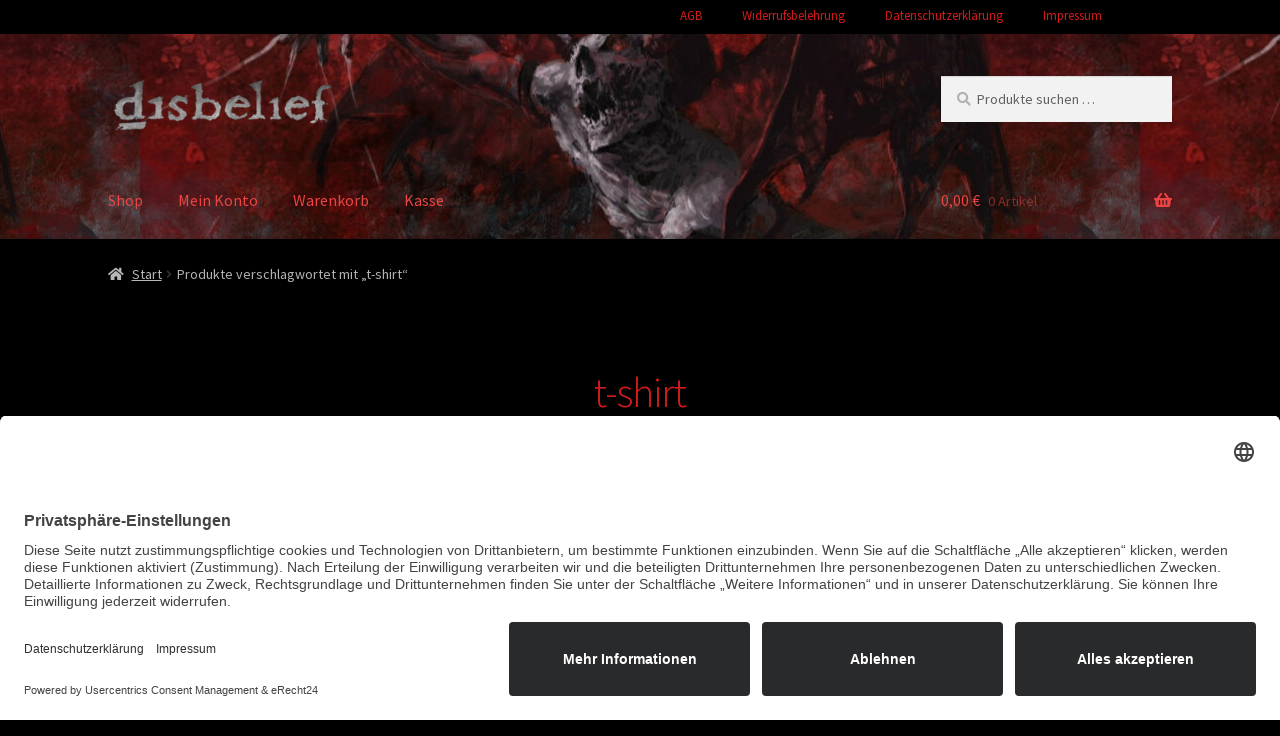

--- FILE ---
content_type: text/html; charset=UTF-8
request_url: https://merchshop.disbelief.de/produkt-schlagwort/t-shirt
body_size: 67429
content:
<!doctype html>
<html lang="de">
<head>
<meta charset="UTF-8">
<meta name="viewport" content="width=device-width, initial-scale=1">
<link rel="profile" href="https://gmpg.org/xfn/11">
<link rel="pingback" href="https://merchshop.disbelief.de/xmlrpc.php">

<title>t-shirt &#8211; Disbelief</title>
<meta name='robots' content='max-image-preview:large' />

<link rel="alternate" type="application/rss+xml" title="Disbelief &raquo; Feed" href="https://merchshop.disbelief.de/feed" />
<link rel="alternate" type="application/rss+xml" title="Disbelief &raquo; Kommentar-Feed" href="https://merchshop.disbelief.de/comments/feed" />
<link rel="alternate" type="application/rss+xml" title="Disbelief &raquo; t-shirt Schlagwort Feed" href="https://merchshop.disbelief.de/produkt-schlagwort/t-shirt/feed" />
<style id='wp-img-auto-sizes-contain-inline-css'>
img:is([sizes=auto i],[sizes^="auto," i]){contain-intrinsic-size:3000px 1500px}
/*# sourceURL=wp-img-auto-sizes-contain-inline-css */
</style>
<link rel='stylesheet' id='storefront-top-bar-css' href='https://merchshop.disbelief.de/wp-content/plugins/storefront-top-bar/assets/css/storefront-top-bar.css?ver=13bdebe199c9019d91395054767a1e28' media='all' />
<style id='wp-emoji-styles-inline-css'>

	img.wp-smiley, img.emoji {
		display: inline !important;
		border: none !important;
		box-shadow: none !important;
		height: 1em !important;
		width: 1em !important;
		margin: 0 0.07em !important;
		vertical-align: -0.1em !important;
		background: none !important;
		padding: 0 !important;
	}
/*# sourceURL=wp-emoji-styles-inline-css */
</style>
<link rel='stylesheet' id='wp-block-library-css' href='https://merchshop.disbelief.de/wp-includes/css/dist/block-library/style.min.css?ver=13bdebe199c9019d91395054767a1e28' media='all' />
<style id='wp-block-library-theme-inline-css'>
.wp-block-audio :where(figcaption){color:#555;font-size:13px;text-align:center}.is-dark-theme .wp-block-audio :where(figcaption){color:#ffffffa6}.wp-block-audio{margin:0 0 1em}.wp-block-code{border:1px solid #ccc;border-radius:4px;font-family:Menlo,Consolas,monaco,monospace;padding:.8em 1em}.wp-block-embed :where(figcaption){color:#555;font-size:13px;text-align:center}.is-dark-theme .wp-block-embed :where(figcaption){color:#ffffffa6}.wp-block-embed{margin:0 0 1em}.blocks-gallery-caption{color:#555;font-size:13px;text-align:center}.is-dark-theme .blocks-gallery-caption{color:#ffffffa6}:root :where(.wp-block-image figcaption){color:#555;font-size:13px;text-align:center}.is-dark-theme :root :where(.wp-block-image figcaption){color:#ffffffa6}.wp-block-image{margin:0 0 1em}.wp-block-pullquote{border-bottom:4px solid;border-top:4px solid;color:currentColor;margin-bottom:1.75em}.wp-block-pullquote :where(cite),.wp-block-pullquote :where(footer),.wp-block-pullquote__citation{color:currentColor;font-size:.8125em;font-style:normal;text-transform:uppercase}.wp-block-quote{border-left:.25em solid;margin:0 0 1.75em;padding-left:1em}.wp-block-quote cite,.wp-block-quote footer{color:currentColor;font-size:.8125em;font-style:normal;position:relative}.wp-block-quote:where(.has-text-align-right){border-left:none;border-right:.25em solid;padding-left:0;padding-right:1em}.wp-block-quote:where(.has-text-align-center){border:none;padding-left:0}.wp-block-quote.is-large,.wp-block-quote.is-style-large,.wp-block-quote:where(.is-style-plain){border:none}.wp-block-search .wp-block-search__label{font-weight:700}.wp-block-search__button{border:1px solid #ccc;padding:.375em .625em}:where(.wp-block-group.has-background){padding:1.25em 2.375em}.wp-block-separator.has-css-opacity{opacity:.4}.wp-block-separator{border:none;border-bottom:2px solid;margin-left:auto;margin-right:auto}.wp-block-separator.has-alpha-channel-opacity{opacity:1}.wp-block-separator:not(.is-style-wide):not(.is-style-dots){width:100px}.wp-block-separator.has-background:not(.is-style-dots){border-bottom:none;height:1px}.wp-block-separator.has-background:not(.is-style-wide):not(.is-style-dots){height:2px}.wp-block-table{margin:0 0 1em}.wp-block-table td,.wp-block-table th{word-break:normal}.wp-block-table :where(figcaption){color:#555;font-size:13px;text-align:center}.is-dark-theme .wp-block-table :where(figcaption){color:#ffffffa6}.wp-block-video :where(figcaption){color:#555;font-size:13px;text-align:center}.is-dark-theme .wp-block-video :where(figcaption){color:#ffffffa6}.wp-block-video{margin:0 0 1em}:root :where(.wp-block-template-part.has-background){margin-bottom:0;margin-top:0;padding:1.25em 2.375em}
/*# sourceURL=/wp-includes/css/dist/block-library/theme.min.css */
</style>
<style id='classic-theme-styles-inline-css'>
/*! This file is auto-generated */
.wp-block-button__link{color:#fff;background-color:#32373c;border-radius:9999px;box-shadow:none;text-decoration:none;padding:calc(.667em + 2px) calc(1.333em + 2px);font-size:1.125em}.wp-block-file__button{background:#32373c;color:#fff;text-decoration:none}
/*# sourceURL=/wp-includes/css/classic-themes.min.css */
</style>
<link rel='stylesheet' id='storefront-gutenberg-blocks-css' href='https://merchshop.disbelief.de/wp-content/themes/storefront/assets/css/base/gutenberg-blocks.css?ver=4.6.2' media='all' />
<style id='storefront-gutenberg-blocks-inline-css'>

				.wp-block-button__link:not(.has-text-color) {
					color: #333333;
				}

				.wp-block-button__link:not(.has-text-color):hover,
				.wp-block-button__link:not(.has-text-color):focus,
				.wp-block-button__link:not(.has-text-color):active {
					color: #333333;
				}

				.wp-block-button__link:not(.has-background) {
					background-color: #ffffff;
				}

				.wp-block-button__link:not(.has-background):hover,
				.wp-block-button__link:not(.has-background):focus,
				.wp-block-button__link:not(.has-background):active {
					border-color: #e6e6e6;
					background-color: #e6e6e6;
				}

				.wc-block-grid__products .wc-block-grid__product .wp-block-button__link {
					background-color: #ffffff;
					border-color: #ffffff;
					color: #333333;
				}

				.wp-block-quote footer,
				.wp-block-quote cite,
				.wp-block-quote__citation {
					color: #b2b2b2;
				}

				.wp-block-pullquote cite,
				.wp-block-pullquote footer,
				.wp-block-pullquote__citation {
					color: #b2b2b2;
				}

				.wp-block-image figcaption {
					color: #b2b2b2;
				}

				.wp-block-separator.is-style-dots::before {
					color: #d31b1b;
				}

				.wp-block-file a.wp-block-file__button {
					color: #333333;
					background-color: #ffffff;
					border-color: #ffffff;
				}

				.wp-block-file a.wp-block-file__button:hover,
				.wp-block-file a.wp-block-file__button:focus,
				.wp-block-file a.wp-block-file__button:active {
					color: #333333;
					background-color: #e6e6e6;
				}

				.wp-block-code,
				.wp-block-preformatted pre {
					color: #b2b2b2;
				}

				.wp-block-table:not( .has-background ):not( .is-style-stripes ) tbody tr:nth-child(2n) td {
					background-color: #000000;
				}

				.wp-block-cover .wp-block-cover__inner-container h1:not(.has-text-color),
				.wp-block-cover .wp-block-cover__inner-container h2:not(.has-text-color),
				.wp-block-cover .wp-block-cover__inner-container h3:not(.has-text-color),
				.wp-block-cover .wp-block-cover__inner-container h4:not(.has-text-color),
				.wp-block-cover .wp-block-cover__inner-container h5:not(.has-text-color),
				.wp-block-cover .wp-block-cover__inner-container h6:not(.has-text-color) {
					color: #d31b1b;
				}

				div.wc-block-components-price-slider__range-input-progress,
				.rtl .wc-block-components-price-slider__range-input-progress {
					--range-color: #c43400;
				}

				/* Target only IE11 */
				@media all and (-ms-high-contrast: none), (-ms-high-contrast: active) {
					.wc-block-components-price-slider__range-input-progress {
						background: #c43400;
					}
				}

				.wc-block-components-button:not(.is-link) {
					background-color: #ffffff;
					color: #d31b1b;
				}

				.wc-block-components-button:not(.is-link):hover,
				.wc-block-components-button:not(.is-link):focus,
				.wc-block-components-button:not(.is-link):active {
					background-color: #e6e6e6;
					color: #d31b1b;
				}

				.wc-block-components-button:not(.is-link):disabled {
					background-color: #ffffff;
					color: #d31b1b;
				}

				.wc-block-cart__submit-container {
					background-color: #000000;
				}

				.wc-block-cart__submit-container::before {
					color: rgba(70,70,70,0.5);
				}

				.wc-block-components-order-summary-item__quantity {
					background-color: #000000;
					border-color: #b2b2b2;
					box-shadow: 0 0 0 2px #000000;
					color: #b2b2b2;
				}
			
/*# sourceURL=storefront-gutenberg-blocks-inline-css */
</style>
<style id='global-styles-inline-css'>
:root{--wp--preset--aspect-ratio--square: 1;--wp--preset--aspect-ratio--4-3: 4/3;--wp--preset--aspect-ratio--3-4: 3/4;--wp--preset--aspect-ratio--3-2: 3/2;--wp--preset--aspect-ratio--2-3: 2/3;--wp--preset--aspect-ratio--16-9: 16/9;--wp--preset--aspect-ratio--9-16: 9/16;--wp--preset--color--black: #000000;--wp--preset--color--cyan-bluish-gray: #abb8c3;--wp--preset--color--white: #ffffff;--wp--preset--color--pale-pink: #f78da7;--wp--preset--color--vivid-red: #cf2e2e;--wp--preset--color--luminous-vivid-orange: #ff6900;--wp--preset--color--luminous-vivid-amber: #fcb900;--wp--preset--color--light-green-cyan: #7bdcb5;--wp--preset--color--vivid-green-cyan: #00d084;--wp--preset--color--pale-cyan-blue: #8ed1fc;--wp--preset--color--vivid-cyan-blue: #0693e3;--wp--preset--color--vivid-purple: #9b51e0;--wp--preset--gradient--vivid-cyan-blue-to-vivid-purple: linear-gradient(135deg,rgb(6,147,227) 0%,rgb(155,81,224) 100%);--wp--preset--gradient--light-green-cyan-to-vivid-green-cyan: linear-gradient(135deg,rgb(122,220,180) 0%,rgb(0,208,130) 100%);--wp--preset--gradient--luminous-vivid-amber-to-luminous-vivid-orange: linear-gradient(135deg,rgb(252,185,0) 0%,rgb(255,105,0) 100%);--wp--preset--gradient--luminous-vivid-orange-to-vivid-red: linear-gradient(135deg,rgb(255,105,0) 0%,rgb(207,46,46) 100%);--wp--preset--gradient--very-light-gray-to-cyan-bluish-gray: linear-gradient(135deg,rgb(238,238,238) 0%,rgb(169,184,195) 100%);--wp--preset--gradient--cool-to-warm-spectrum: linear-gradient(135deg,rgb(74,234,220) 0%,rgb(151,120,209) 20%,rgb(207,42,186) 40%,rgb(238,44,130) 60%,rgb(251,105,98) 80%,rgb(254,248,76) 100%);--wp--preset--gradient--blush-light-purple: linear-gradient(135deg,rgb(255,206,236) 0%,rgb(152,150,240) 100%);--wp--preset--gradient--blush-bordeaux: linear-gradient(135deg,rgb(254,205,165) 0%,rgb(254,45,45) 50%,rgb(107,0,62) 100%);--wp--preset--gradient--luminous-dusk: linear-gradient(135deg,rgb(255,203,112) 0%,rgb(199,81,192) 50%,rgb(65,88,208) 100%);--wp--preset--gradient--pale-ocean: linear-gradient(135deg,rgb(255,245,203) 0%,rgb(182,227,212) 50%,rgb(51,167,181) 100%);--wp--preset--gradient--electric-grass: linear-gradient(135deg,rgb(202,248,128) 0%,rgb(113,206,126) 100%);--wp--preset--gradient--midnight: linear-gradient(135deg,rgb(2,3,129) 0%,rgb(40,116,252) 100%);--wp--preset--font-size--small: 14px;--wp--preset--font-size--medium: 23px;--wp--preset--font-size--large: 26px;--wp--preset--font-size--x-large: 42px;--wp--preset--font-size--normal: 16px;--wp--preset--font-size--huge: 37px;--wp--preset--spacing--20: 0.44rem;--wp--preset--spacing--30: 0.67rem;--wp--preset--spacing--40: 1rem;--wp--preset--spacing--50: 1.5rem;--wp--preset--spacing--60: 2.25rem;--wp--preset--spacing--70: 3.38rem;--wp--preset--spacing--80: 5.06rem;--wp--preset--shadow--natural: 6px 6px 9px rgba(0, 0, 0, 0.2);--wp--preset--shadow--deep: 12px 12px 50px rgba(0, 0, 0, 0.4);--wp--preset--shadow--sharp: 6px 6px 0px rgba(0, 0, 0, 0.2);--wp--preset--shadow--outlined: 6px 6px 0px -3px rgb(255, 255, 255), 6px 6px rgb(0, 0, 0);--wp--preset--shadow--crisp: 6px 6px 0px rgb(0, 0, 0);}:root :where(.is-layout-flow) > :first-child{margin-block-start: 0;}:root :where(.is-layout-flow) > :last-child{margin-block-end: 0;}:root :where(.is-layout-flow) > *{margin-block-start: 24px;margin-block-end: 0;}:root :where(.is-layout-constrained) > :first-child{margin-block-start: 0;}:root :where(.is-layout-constrained) > :last-child{margin-block-end: 0;}:root :where(.is-layout-constrained) > *{margin-block-start: 24px;margin-block-end: 0;}:root :where(.is-layout-flex){gap: 24px;}:root :where(.is-layout-grid){gap: 24px;}body .is-layout-flex{display: flex;}.is-layout-flex{flex-wrap: wrap;align-items: center;}.is-layout-flex > :is(*, div){margin: 0;}body .is-layout-grid{display: grid;}.is-layout-grid > :is(*, div){margin: 0;}.has-black-color{color: var(--wp--preset--color--black) !important;}.has-cyan-bluish-gray-color{color: var(--wp--preset--color--cyan-bluish-gray) !important;}.has-white-color{color: var(--wp--preset--color--white) !important;}.has-pale-pink-color{color: var(--wp--preset--color--pale-pink) !important;}.has-vivid-red-color{color: var(--wp--preset--color--vivid-red) !important;}.has-luminous-vivid-orange-color{color: var(--wp--preset--color--luminous-vivid-orange) !important;}.has-luminous-vivid-amber-color{color: var(--wp--preset--color--luminous-vivid-amber) !important;}.has-light-green-cyan-color{color: var(--wp--preset--color--light-green-cyan) !important;}.has-vivid-green-cyan-color{color: var(--wp--preset--color--vivid-green-cyan) !important;}.has-pale-cyan-blue-color{color: var(--wp--preset--color--pale-cyan-blue) !important;}.has-vivid-cyan-blue-color{color: var(--wp--preset--color--vivid-cyan-blue) !important;}.has-vivid-purple-color{color: var(--wp--preset--color--vivid-purple) !important;}.has-black-background-color{background-color: var(--wp--preset--color--black) !important;}.has-cyan-bluish-gray-background-color{background-color: var(--wp--preset--color--cyan-bluish-gray) !important;}.has-white-background-color{background-color: var(--wp--preset--color--white) !important;}.has-pale-pink-background-color{background-color: var(--wp--preset--color--pale-pink) !important;}.has-vivid-red-background-color{background-color: var(--wp--preset--color--vivid-red) !important;}.has-luminous-vivid-orange-background-color{background-color: var(--wp--preset--color--luminous-vivid-orange) !important;}.has-luminous-vivid-amber-background-color{background-color: var(--wp--preset--color--luminous-vivid-amber) !important;}.has-light-green-cyan-background-color{background-color: var(--wp--preset--color--light-green-cyan) !important;}.has-vivid-green-cyan-background-color{background-color: var(--wp--preset--color--vivid-green-cyan) !important;}.has-pale-cyan-blue-background-color{background-color: var(--wp--preset--color--pale-cyan-blue) !important;}.has-vivid-cyan-blue-background-color{background-color: var(--wp--preset--color--vivid-cyan-blue) !important;}.has-vivid-purple-background-color{background-color: var(--wp--preset--color--vivid-purple) !important;}.has-black-border-color{border-color: var(--wp--preset--color--black) !important;}.has-cyan-bluish-gray-border-color{border-color: var(--wp--preset--color--cyan-bluish-gray) !important;}.has-white-border-color{border-color: var(--wp--preset--color--white) !important;}.has-pale-pink-border-color{border-color: var(--wp--preset--color--pale-pink) !important;}.has-vivid-red-border-color{border-color: var(--wp--preset--color--vivid-red) !important;}.has-luminous-vivid-orange-border-color{border-color: var(--wp--preset--color--luminous-vivid-orange) !important;}.has-luminous-vivid-amber-border-color{border-color: var(--wp--preset--color--luminous-vivid-amber) !important;}.has-light-green-cyan-border-color{border-color: var(--wp--preset--color--light-green-cyan) !important;}.has-vivid-green-cyan-border-color{border-color: var(--wp--preset--color--vivid-green-cyan) !important;}.has-pale-cyan-blue-border-color{border-color: var(--wp--preset--color--pale-cyan-blue) !important;}.has-vivid-cyan-blue-border-color{border-color: var(--wp--preset--color--vivid-cyan-blue) !important;}.has-vivid-purple-border-color{border-color: var(--wp--preset--color--vivid-purple) !important;}.has-vivid-cyan-blue-to-vivid-purple-gradient-background{background: var(--wp--preset--gradient--vivid-cyan-blue-to-vivid-purple) !important;}.has-light-green-cyan-to-vivid-green-cyan-gradient-background{background: var(--wp--preset--gradient--light-green-cyan-to-vivid-green-cyan) !important;}.has-luminous-vivid-amber-to-luminous-vivid-orange-gradient-background{background: var(--wp--preset--gradient--luminous-vivid-amber-to-luminous-vivid-orange) !important;}.has-luminous-vivid-orange-to-vivid-red-gradient-background{background: var(--wp--preset--gradient--luminous-vivid-orange-to-vivid-red) !important;}.has-very-light-gray-to-cyan-bluish-gray-gradient-background{background: var(--wp--preset--gradient--very-light-gray-to-cyan-bluish-gray) !important;}.has-cool-to-warm-spectrum-gradient-background{background: var(--wp--preset--gradient--cool-to-warm-spectrum) !important;}.has-blush-light-purple-gradient-background{background: var(--wp--preset--gradient--blush-light-purple) !important;}.has-blush-bordeaux-gradient-background{background: var(--wp--preset--gradient--blush-bordeaux) !important;}.has-luminous-dusk-gradient-background{background: var(--wp--preset--gradient--luminous-dusk) !important;}.has-pale-ocean-gradient-background{background: var(--wp--preset--gradient--pale-ocean) !important;}.has-electric-grass-gradient-background{background: var(--wp--preset--gradient--electric-grass) !important;}.has-midnight-gradient-background{background: var(--wp--preset--gradient--midnight) !important;}.has-small-font-size{font-size: var(--wp--preset--font-size--small) !important;}.has-medium-font-size{font-size: var(--wp--preset--font-size--medium) !important;}.has-large-font-size{font-size: var(--wp--preset--font-size--large) !important;}.has-x-large-font-size{font-size: var(--wp--preset--font-size--x-large) !important;}
:root :where(.wp-block-pullquote){font-size: 1.5em;line-height: 1.6;}
/*# sourceURL=global-styles-inline-css */
</style>
<link rel='stylesheet' id='pif-styles-css' href='https://merchshop.disbelief.de/wp-content/plugins/woocommerce-product-image-flipper/assets/css/style.css?ver=13bdebe199c9019d91395054767a1e28' media='all' />
<style id='woocommerce-inline-inline-css'>
.woocommerce form .form-row .required { visibility: visible; }
/*# sourceURL=woocommerce-inline-inline-css */
</style>
<link rel='stylesheet' id='storefront-style-css' href='https://merchshop.disbelief.de/wp-content/themes/storefront/style.css?ver=4.6.2' media='all' />
<style id='storefront-style-inline-css'>

			.main-navigation ul li a,
			.site-title a,
			ul.menu li a,
			.site-branding h1 a,
			button.menu-toggle,
			button.menu-toggle:hover,
			.handheld-navigation .dropdown-toggle {
				color: #ea4444;
			}

			button.menu-toggle,
			button.menu-toggle:hover {
				border-color: #ea4444;
			}

			.main-navigation ul li a:hover,
			.main-navigation ul li:hover > a,
			.site-title a:hover,
			.site-header ul.menu li.current-menu-item > a {
				color: #ff8585;
			}

			table:not( .has-background ) th {
				background-color: #000000;
			}

			table:not( .has-background ) tbody td {
				background-color: #000000;
			}

			table:not( .has-background ) tbody tr:nth-child(2n) td,
			fieldset,
			fieldset legend {
				background-color: #000000;
			}

			.site-header,
			.secondary-navigation ul ul,
			.main-navigation ul.menu > li.menu-item-has-children:after,
			.secondary-navigation ul.menu ul,
			.storefront-handheld-footer-bar,
			.storefront-handheld-footer-bar ul li > a,
			.storefront-handheld-footer-bar ul li.search .site-search,
			button.menu-toggle,
			button.menu-toggle:hover {
				background-color: #000000;
			}

			p.site-description,
			.site-header,
			.storefront-handheld-footer-bar {
				color: #cecece;
			}

			button.menu-toggle:after,
			button.menu-toggle:before,
			button.menu-toggle span:before {
				background-color: #ea4444;
			}

			h1, h2, h3, h4, h5, h6, .wc-block-grid__product-title {
				color: #d31b1b;
			}

			.widget h1 {
				border-bottom-color: #d31b1b;
			}

			body,
			.secondary-navigation a {
				color: #b2b2b2;
			}

			.widget-area .widget a,
			.hentry .entry-header .posted-on a,
			.hentry .entry-header .post-author a,
			.hentry .entry-header .post-comments a,
			.hentry .entry-header .byline a {
				color: #b7b7b7;
			}

			a {
				color: #c43400;
			}

			a:focus,
			button:focus,
			.button.alt:focus,
			input:focus,
			textarea:focus,
			input[type="button"]:focus,
			input[type="reset"]:focus,
			input[type="submit"]:focus,
			input[type="email"]:focus,
			input[type="tel"]:focus,
			input[type="url"]:focus,
			input[type="password"]:focus,
			input[type="search"]:focus {
				outline-color: #c43400;
			}

			button, input[type="button"], input[type="reset"], input[type="submit"], .button, .widget a.button {
				background-color: #ffffff;
				border-color: #ffffff;
				color: #333333;
			}

			button:hover, input[type="button"]:hover, input[type="reset"]:hover, input[type="submit"]:hover, .button:hover, .widget a.button:hover {
				background-color: #e6e6e6;
				border-color: #e6e6e6;
				color: #333333;
			}

			button.alt, input[type="button"].alt, input[type="reset"].alt, input[type="submit"].alt, .button.alt, .widget-area .widget a.button.alt {
				background-color: #ffffff;
				border-color: #ffffff;
				color: #d31b1b;
			}

			button.alt:hover, input[type="button"].alt:hover, input[type="reset"].alt:hover, input[type="submit"].alt:hover, .button.alt:hover, .widget-area .widget a.button.alt:hover {
				background-color: #e6e6e6;
				border-color: #e6e6e6;
				color: #d31b1b;
			}

			.pagination .page-numbers li .page-numbers.current {
				background-color: #000000;
				color: #a8a8a8;
			}

			#comments .comment-list .comment-content .comment-text {
				background-color: #000000;
			}

			.site-footer {
				background-color: #000000;
				color: #cecece;
			}

			.site-footer a:not(.button):not(.components-button) {
				color: #d31b1b;
			}

			.site-footer .storefront-handheld-footer-bar a:not(.button):not(.components-button) {
				color: #ea4444;
			}

			.site-footer h1, .site-footer h2, .site-footer h3, .site-footer h4, .site-footer h5, .site-footer h6, .site-footer .widget .widget-title, .site-footer .widget .widgettitle {
				color: #d31b1b;
			}

			.page-template-template-homepage.has-post-thumbnail .type-page.has-post-thumbnail .entry-title {
				color: #d31b1b;
			}

			.page-template-template-homepage.has-post-thumbnail .type-page.has-post-thumbnail .entry-content {
				color: #000000;
			}

			@media screen and ( min-width: 768px ) {
				.secondary-navigation ul.menu a:hover {
					color: #e7e7e7;
				}

				.secondary-navigation ul.menu a {
					color: #cecece;
				}

				.main-navigation ul.menu ul.sub-menu,
				.main-navigation ul.nav-menu ul.children {
					background-color: #000000;
				}

				.site-header {
					border-bottom-color: #000000;
				}
			}
/*# sourceURL=storefront-style-inline-css */
</style>
<link rel='stylesheet' id='storefront-icons-css' href='https://merchshop.disbelief.de/wp-content/themes/storefront/assets/css/base/icons.css?ver=4.6.2' media='all' />
<link rel='stylesheet' id='storefront-fonts-css' href='//merchshop.disbelief.de/wp-content/uploads/omgf/storefront-fonts/storefront-fonts.css?ver=1663070083' media='all' />
<link rel='stylesheet' id='woocommerce-gzd-layout-css' href='https://merchshop.disbelief.de/wp-content/plugins/woocommerce-germanized/build/static/layout-styles.css?ver=3.20.5' media='all' />
<style id='woocommerce-gzd-layout-inline-css'>
.woocommerce-checkout .shop_table { background-color: #050404; } .product p.deposit-packaging-type { font-size: 1.25em !important; }
                .wc-gzd-nutri-score-value-a {
                    background: url(https://merchshop.disbelief.de/wp-content/plugins/woocommerce-germanized/assets/images/nutri-score-a.svg) no-repeat;
                }
                .wc-gzd-nutri-score-value-b {
                    background: url(https://merchshop.disbelief.de/wp-content/plugins/woocommerce-germanized/assets/images/nutri-score-b.svg) no-repeat;
                }
                .wc-gzd-nutri-score-value-c {
                    background: url(https://merchshop.disbelief.de/wp-content/plugins/woocommerce-germanized/assets/images/nutri-score-c.svg) no-repeat;
                }
                .wc-gzd-nutri-score-value-d {
                    background: url(https://merchshop.disbelief.de/wp-content/plugins/woocommerce-germanized/assets/images/nutri-score-d.svg) no-repeat;
                }
                .wc-gzd-nutri-score-value-e {
                    background: url(https://merchshop.disbelief.de/wp-content/plugins/woocommerce-germanized/assets/images/nutri-score-e.svg) no-repeat;
                }
            
/*# sourceURL=woocommerce-gzd-layout-inline-css */
</style>
<link rel='stylesheet' id='storefront-woocommerce-style-css' href='https://merchshop.disbelief.de/wp-content/themes/storefront/assets/css/woocommerce/woocommerce.css?ver=4.6.2' media='all' />
<style id='storefront-woocommerce-style-inline-css'>
@font-face {
				font-family: star;
				src: url(https://merchshop.disbelief.de/wp-content/plugins/woocommerce/assets/fonts/star.eot);
				src:
					url(https://merchshop.disbelief.de/wp-content/plugins/woocommerce/assets/fonts/star.eot?#iefix) format("embedded-opentype"),
					url(https://merchshop.disbelief.de/wp-content/plugins/woocommerce/assets/fonts/star.woff) format("woff"),
					url(https://merchshop.disbelief.de/wp-content/plugins/woocommerce/assets/fonts/star.ttf) format("truetype"),
					url(https://merchshop.disbelief.de/wp-content/plugins/woocommerce/assets/fonts/star.svg#star) format("svg");
				font-weight: 400;
				font-style: normal;
			}
			@font-face {
				font-family: WooCommerce;
				src: url(https://merchshop.disbelief.de/wp-content/plugins/woocommerce/assets/fonts/WooCommerce.eot);
				src:
					url(https://merchshop.disbelief.de/wp-content/plugins/woocommerce/assets/fonts/WooCommerce.eot?#iefix) format("embedded-opentype"),
					url(https://merchshop.disbelief.de/wp-content/plugins/woocommerce/assets/fonts/WooCommerce.woff) format("woff"),
					url(https://merchshop.disbelief.de/wp-content/plugins/woocommerce/assets/fonts/WooCommerce.ttf) format("truetype"),
					url(https://merchshop.disbelief.de/wp-content/plugins/woocommerce/assets/fonts/WooCommerce.svg#WooCommerce) format("svg");
				font-weight: 400;
				font-style: normal;
			}

			a.cart-contents,
			.site-header-cart .widget_shopping_cart a {
				color: #ea4444;
			}

			a.cart-contents:hover,
			.site-header-cart .widget_shopping_cart a:hover,
			.site-header-cart:hover > li > a {
				color: #ff8585;
			}

			table.cart td.product-remove,
			table.cart td.actions {
				border-top-color: #000000;
			}

			.storefront-handheld-footer-bar ul li.cart .count {
				background-color: #ea4444;
				color: #000000;
				border-color: #000000;
			}

			.woocommerce-tabs ul.tabs li.active a,
			ul.products li.product .price,
			.onsale,
			.wc-block-grid__product-onsale,
			.widget_search form:before,
			.widget_product_search form:before {
				color: #b2b2b2;
			}

			.woocommerce-breadcrumb a,
			a.woocommerce-review-link,
			.product_meta a {
				color: #b7b7b7;
			}

			.wc-block-grid__product-onsale,
			.onsale {
				border-color: #b2b2b2;
			}

			.star-rating span:before,
			.quantity .plus, .quantity .minus,
			p.stars a:hover:after,
			p.stars a:after,
			.star-rating span:before,
			#payment .payment_methods li input[type=radio]:first-child:checked+label:before {
				color: #c43400;
			}

			.widget_price_filter .ui-slider .ui-slider-range,
			.widget_price_filter .ui-slider .ui-slider-handle {
				background-color: #c43400;
			}

			.order_details {
				background-color: #000000;
			}

			.order_details > li {
				border-bottom: 1px dotted #000000;
			}

			.order_details:before,
			.order_details:after {
				background: -webkit-linear-gradient(transparent 0,transparent 0),-webkit-linear-gradient(135deg,#000000 33.33%,transparent 33.33%),-webkit-linear-gradient(45deg,#000000 33.33%,transparent 33.33%)
			}

			#order_review {
				background-color: #000000;
			}

			#payment .payment_methods > li .payment_box,
			#payment .place-order {
				background-color: #000000;
			}

			#payment .payment_methods > li:not(.woocommerce-notice) {
				background-color: #000000;
			}

			#payment .payment_methods > li:not(.woocommerce-notice):hover {
				background-color: #000000;
			}

			.woocommerce-pagination .page-numbers li .page-numbers.current {
				background-color: #000000;
				color: #a8a8a8;
			}

			.wc-block-grid__product-onsale,
			.onsale,
			.woocommerce-pagination .page-numbers li .page-numbers:not(.current) {
				color: #b2b2b2;
			}

			p.stars a:before,
			p.stars a:hover~a:before,
			p.stars.selected a.active~a:before {
				color: #b2b2b2;
			}

			p.stars.selected a.active:before,
			p.stars:hover a:before,
			p.stars.selected a:not(.active):before,
			p.stars.selected a.active:before {
				color: #c43400;
			}

			.single-product div.product .woocommerce-product-gallery .woocommerce-product-gallery__trigger {
				background-color: #ffffff;
				color: #333333;
			}

			.single-product div.product .woocommerce-product-gallery .woocommerce-product-gallery__trigger:hover {
				background-color: #e6e6e6;
				border-color: #e6e6e6;
				color: #333333;
			}

			.button.added_to_cart:focus,
			.button.wc-forward:focus {
				outline-color: #c43400;
			}

			.added_to_cart,
			.site-header-cart .widget_shopping_cart a.button,
			.wc-block-grid__products .wc-block-grid__product .wp-block-button__link {
				background-color: #ffffff;
				border-color: #ffffff;
				color: #333333;
			}

			.added_to_cart:hover,
			.site-header-cart .widget_shopping_cart a.button:hover,
			.wc-block-grid__products .wc-block-grid__product .wp-block-button__link:hover {
				background-color: #e6e6e6;
				border-color: #e6e6e6;
				color: #333333;
			}

			.added_to_cart.alt, .added_to_cart, .widget a.button.checkout {
				background-color: #ffffff;
				border-color: #ffffff;
				color: #d31b1b;
			}

			.added_to_cart.alt:hover, .added_to_cart:hover, .widget a.button.checkout:hover {
				background-color: #e6e6e6;
				border-color: #e6e6e6;
				color: #d31b1b;
			}

			.button.loading {
				color: #ffffff;
			}

			.button.loading:hover {
				background-color: #ffffff;
			}

			.button.loading:after {
				color: #333333;
			}

			@media screen and ( min-width: 768px ) {
				.site-header-cart .widget_shopping_cart,
				.site-header .product_list_widget li .quantity {
					color: #cecece;
				}

				.site-header-cart .widget_shopping_cart .buttons,
				.site-header-cart .widget_shopping_cart .total {
					background-color: #000000;
				}

				.site-header-cart .widget_shopping_cart {
					background-color: #000000;
				}
			}
				.storefront-product-pagination a {
					color: #b2b2b2;
					background-color: #000000;
				}
				.storefront-sticky-add-to-cart {
					color: #b2b2b2;
					background-color: #000000;
				}

				.storefront-sticky-add-to-cart a:not(.button) {
					color: #ea4444;
				}
/*# sourceURL=storefront-woocommerce-style-inline-css */
</style>
<link rel='stylesheet' id='storefront-woocommerce-brands-style-css' href='https://merchshop.disbelief.de/wp-content/themes/storefront/assets/css/woocommerce/extensions/brands.css?ver=4.6.2' media='all' />
<script src="https://merchshop.disbelief.de/wp-includes/js/jquery/jquery.min.js?ver=3.7.1" id="jquery-core-js"></script>
<script src="https://merchshop.disbelief.de/wp-includes/js/jquery/jquery-migrate.min.js?ver=3.4.1" id="jquery-migrate-js"></script>
<script src="https://merchshop.disbelief.de/wp-content/plugins/woocommerce/assets/js/jquery-blockui/jquery.blockUI.min.js?ver=2.7.0-wc.10.4.3" id="wc-jquery-blockui-js" defer data-wp-strategy="defer"></script>
<script id="wc-add-to-cart-js-extra">
var wc_add_to_cart_params = {"ajax_url":"/wp-admin/admin-ajax.php","wc_ajax_url":"/?wc-ajax=%%endpoint%%","i18n_view_cart":"Warenkorb anzeigen","cart_url":"https://merchshop.disbelief.de/warenkorb","is_cart":"","cart_redirect_after_add":"yes"};
//# sourceURL=wc-add-to-cart-js-extra
</script>
<script src="https://merchshop.disbelief.de/wp-content/plugins/woocommerce/assets/js/frontend/add-to-cart.min.js?ver=10.4.3" id="wc-add-to-cart-js" defer data-wp-strategy="defer"></script>
<script src="https://merchshop.disbelief.de/wp-content/plugins/woocommerce/assets/js/js-cookie/js.cookie.min.js?ver=2.1.4-wc.10.4.3" id="wc-js-cookie-js" defer data-wp-strategy="defer"></script>
<script id="woocommerce-js-extra">
var woocommerce_params = {"ajax_url":"/wp-admin/admin-ajax.php","wc_ajax_url":"/?wc-ajax=%%endpoint%%","i18n_password_show":"Passwort anzeigen","i18n_password_hide":"Passwort ausblenden"};
//# sourceURL=woocommerce-js-extra
</script>
<script src="https://merchshop.disbelief.de/wp-content/plugins/woocommerce/assets/js/frontend/woocommerce.min.js?ver=10.4.3" id="woocommerce-js" defer data-wp-strategy="defer"></script>
<script id="wc-cart-fragments-js-extra">
var wc_cart_fragments_params = {"ajax_url":"/wp-admin/admin-ajax.php","wc_ajax_url":"/?wc-ajax=%%endpoint%%","cart_hash_key":"wc_cart_hash_5eea9289f48b020608d548a5448faf49","fragment_name":"wc_fragments_5eea9289f48b020608d548a5448faf49","request_timeout":"5000"};
//# sourceURL=wc-cart-fragments-js-extra
</script>
<script src="https://merchshop.disbelief.de/wp-content/plugins/woocommerce/assets/js/frontend/cart-fragments.min.js?ver=10.4.3" id="wc-cart-fragments-js" defer data-wp-strategy="defer"></script>
<script id="wc-gzd-unit-price-observer-queue-js-extra">
var wc_gzd_unit_price_observer_queue_params = {"ajax_url":"/wp-admin/admin-ajax.php","wc_ajax_url":"/?wc-ajax=%%endpoint%%","refresh_unit_price_nonce":"da967aa7a1"};
//# sourceURL=wc-gzd-unit-price-observer-queue-js-extra
</script>
<script src="https://merchshop.disbelief.de/wp-content/plugins/woocommerce-germanized/build/static/unit-price-observer-queue.js?ver=3.20.5" id="wc-gzd-unit-price-observer-queue-js" defer data-wp-strategy="defer"></script>
<script src="https://merchshop.disbelief.de/wp-content/plugins/woocommerce/assets/js/accounting/accounting.min.js?ver=0.4.2" id="wc-accounting-js"></script>
<script id="wc-gzd-unit-price-observer-js-extra">
var wc_gzd_unit_price_observer_params = {"wrapper":".product","price_selector":{"p.price":{"is_total_price":false,"is_primary_selector":true,"quantity_selector":""}},"replace_price":"1","product_id":"1364","price_decimal_sep":",","price_thousand_sep":".","qty_selector":"input.quantity, input.qty","refresh_on_load":""};
//# sourceURL=wc-gzd-unit-price-observer-js-extra
</script>
<script src="https://merchshop.disbelief.de/wp-content/plugins/woocommerce-germanized/build/static/unit-price-observer.js?ver=3.20.5" id="wc-gzd-unit-price-observer-js" defer data-wp-strategy="defer"></script>
<link rel="https://api.w.org/" href="https://merchshop.disbelief.de/wp-json/" /><link rel="alternate" title="JSON" type="application/json" href="https://merchshop.disbelief.de/wp-json/wp/v2/product_tag/78" /><script id="usercentrics-cmp" async data-eu-mode="true" data-settings-id="Oc0u9Sl0rgG4Fl" src="https://app.eu.usercentrics.eu/browser-ui/latest/loader.js"></script>
<script type="application/javascript" src="https://sdp.eu.usercentrics.eu/latest/uc-block.bundle.js"></script> 	<noscript><style>.woocommerce-product-gallery{ opacity: 1 !important; }</style></noscript>
	<meta name="generator" content="Elementor 3.34.1; features: additional_custom_breakpoints; settings: css_print_method-external, google_font-enabled, font_display-auto">
		<style type="text/css">
			.woa-top-bar-wrap, .woa-top-bar .block .widget_nav_menu ul li .sub-menu { background: #000000; } .woa-top-bar .block .widget_nav_menu ul li .sub-menu li a:hover { background: #000000 } .woa-top-bar-wrap * { color: #efefef; } .woa-top-bar-wrap a, .woa-top-bar-wrap .widget_nav_menu li.current-menu-item > a { color: #d31b1b !important; } .woa-top-bar-wrap a:hover { opacity: 0.9; }
		</style>
					<style>
				.e-con.e-parent:nth-of-type(n+4):not(.e-lazyloaded):not(.e-no-lazyload),
				.e-con.e-parent:nth-of-type(n+4):not(.e-lazyloaded):not(.e-no-lazyload) * {
					background-image: none !important;
				}
				@media screen and (max-height: 1024px) {
					.e-con.e-parent:nth-of-type(n+3):not(.e-lazyloaded):not(.e-no-lazyload),
					.e-con.e-parent:nth-of-type(n+3):not(.e-lazyloaded):not(.e-no-lazyload) * {
						background-image: none !important;
					}
				}
				@media screen and (max-height: 640px) {
					.e-con.e-parent:nth-of-type(n+2):not(.e-lazyloaded):not(.e-no-lazyload),
					.e-con.e-parent:nth-of-type(n+2):not(.e-lazyloaded):not(.e-no-lazyload) * {
						background-image: none !important;
					}
				}
			</style>
			<noscript><style>.lazyload[data-src]{display:none !important;}</style></noscript><style>.lazyload{background-image:none !important;}.lazyload:before{background-image:none !important;}</style><style id="custom-background-css">
body.custom-background { background-color: #000000; }
</style>
	<link rel="icon" href="https://merchshop.disbelief.de/wp-content/uploads/2019/01/favicon.png" sizes="32x32" />
<link rel="icon" href="https://merchshop.disbelief.de/wp-content/uploads/2019/01/favicon.png" sizes="192x192" />
<link rel="apple-touch-icon" href="https://merchshop.disbelief.de/wp-content/uploads/2019/01/favicon.png" />
<meta name="msapplication-TileImage" content="https://merchshop.disbelief.de/wp-content/uploads/2019/01/favicon.png" />
		<style id="wp-custom-css">
			/*patch additional information*/
li.additional_information_tab {
    display: none !important;
}

/*patch additional information*/
#tab-additional_information{
	 display: none !important;
}

li.preis.inkl-19-mwst-zzgl-versand{
	color: lightgray;
}

img.custom-logo{
	padding-bottom: 10px;
}

		</style>
		</head>

<body data-rsssl=1 class="archive tax-product_tag term-t-shirt term-78 custom-background wp-custom-logo wp-embed-responsive wp-theme-storefront theme-storefront woocommerce woocommerce-page woocommerce-no-js storefront-full-width-content storefront-align-wide right-sidebar woocommerce-active storefront-top-bar-active elementor-default elementor-kit-858">



<div id="page" class="hfeed site">
	
			<div class="woa-top-bar-wrap hide-on-mobile">

				<div class="col-full">

					<section class="woa-top-bar col-2 fix">

						
							
						
							
								<section class="block woa-top-bar-2 text-left">
						        	<aside id="nav_menu-7" class="widget widget_nav_menu"><div class="menu-footer-menu-container"><ul id="menu-footer-menu" class="menu"><li id="menu-item-143" class="menu-item menu-item-type-post_type menu-item-object-page menu-item-143"><a href="https://merchshop.disbelief.de/agb">AGB</a></li>
<li id="menu-item-141" class="menu-item menu-item-type-post_type menu-item-object-page menu-item-141"><a href="https://merchshop.disbelief.de/widerrufsbelehrung">Widerrufsbelehrung</a></li>
<li id="menu-item-142" class="menu-item menu-item-type-post_type menu-item-object-page menu-item-privacy-policy menu-item-142"><a rel="privacy-policy" href="https://merchshop.disbelief.de/datenschutz">Datenschutzerklärung</a></li>
<li id="menu-item-144" class="menu-item menu-item-type-post_type menu-item-object-page menu-item-144"><a href="https://merchshop.disbelief.de/impressum">Impressum</a></li>
</ul></div></aside>								</section>

					        
						
						<div class="clear"></div>

					</section>

				</div>

			</div>

		
	<header id="masthead" class="site-header" role="banner" style="background-image: url(https://merchshop.disbelief.de/wp-content/uploads/2024/05/cropped-Killing-Karma-bg.jpg); ">

		<div class="col-full">		<a class="skip-link screen-reader-text" href="#site-navigation">Zur Navigation springen</a>
		<a class="skip-link screen-reader-text" href="#content">Zum Inhalt springen</a>
				<div class="site-branding">
			<a href="https://merchshop.disbelief.de/" class="custom-logo-link" rel="home"><img width="400" height="93" src="[data-uri]" class="custom-logo lazyload" alt="Disbelief" decoding="async"   data-src="https://merchshop.disbelief.de/wp-content/uploads/2018/12/cropped-cropped-logo_transparent_xs_sw-1.png" data-srcset="https://merchshop.disbelief.de/wp-content/uploads/2018/12/cropped-cropped-logo_transparent_xs_sw-1.png 400w, https://merchshop.disbelief.de/wp-content/uploads/2018/12/cropped-cropped-logo_transparent_xs_sw-1-300x70.png 300w" data-sizes="auto" data-eio-rwidth="400" data-eio-rheight="93" /><noscript><img width="400" height="93" src="https://merchshop.disbelief.de/wp-content/uploads/2018/12/cropped-cropped-logo_transparent_xs_sw-1.png" class="custom-logo" alt="Disbelief" decoding="async" srcset="https://merchshop.disbelief.de/wp-content/uploads/2018/12/cropped-cropped-logo_transparent_xs_sw-1.png 400w, https://merchshop.disbelief.de/wp-content/uploads/2018/12/cropped-cropped-logo_transparent_xs_sw-1-300x70.png 300w" sizes="(max-width: 400px) 100vw, 400px" data-eio="l" /></noscript></a>		</div>
					<div class="site-search">
				<div class="widget woocommerce widget_product_search"><form role="search" method="get" class="woocommerce-product-search" action="https://merchshop.disbelief.de/">
	<label class="screen-reader-text" for="woocommerce-product-search-field-0">Suche nach:</label>
	<input type="search" id="woocommerce-product-search-field-0" class="search-field" placeholder="Produkte suchen …" value="" name="s" />
	<button type="submit" value="Suchen" class="">Suchen</button>
	<input type="hidden" name="post_type" value="product" />
</form>
</div>			</div>
			</div><div class="storefront-primary-navigation"><div class="col-full">		<nav id="site-navigation" class="main-navigation" role="navigation" aria-label="Primäre Navigation">
		<button id="site-navigation-menu-toggle" class="menu-toggle" aria-controls="site-navigation" aria-expanded="false"><span>Menü</span></button>
			<div class="primary-navigation"><ul id="menu-shop-menu" class="menu"><li id="menu-item-71" class="menu-item menu-item-type-post_type menu-item-object-page menu-item-home menu-item-71"><a href="https://merchshop.disbelief.de/">Shop</a></li>
<li id="menu-item-26" class="menu-item menu-item-type-post_type menu-item-object-page menu-item-26"><a href="https://merchshop.disbelief.de/mein-konto">Mein Konto</a></li>
<li id="menu-item-28" class="menu-item menu-item-type-post_type menu-item-object-page menu-item-28"><a href="https://merchshop.disbelief.de/warenkorb">Warenkorb</a></li>
<li id="menu-item-27" class="menu-item menu-item-type-post_type menu-item-object-page menu-item-27"><a href="https://merchshop.disbelief.de/kasse">Kasse</a></li>
</ul></div><div class="handheld-navigation"><ul id="menu-handheld" class="menu"><li id="menu-item-179" class="menu-item menu-item-type-post_type menu-item-object-page menu-item-179"><a href="https://merchshop.disbelief.de/mein-konto">Mein Konto</a></li>
<li id="menu-item-180" class="menu-item menu-item-type-post_type menu-item-object-page menu-item-180"><a href="https://merchshop.disbelief.de/warenkorb">Warenkorb</a></li>
<li id="menu-item-181" class="menu-item menu-item-type-post_type menu-item-object-page menu-item-181"><a href="https://merchshop.disbelief.de/kasse">Kasse</a></li>
<li id="menu-item-337" class="menu-item menu-item-type-post_type menu-item-object-page menu-item-337"><a href="https://merchshop.disbelief.de/agb">AGB</a></li>
<li id="menu-item-336" class="menu-item menu-item-type-post_type menu-item-object-page menu-item-336"><a href="https://merchshop.disbelief.de/widerrufsbelehrung">Widerrufsbelehrung</a></li>
<li id="menu-item-335" class="menu-item menu-item-type-post_type menu-item-object-page menu-item-privacy-policy menu-item-335"><a rel="privacy-policy" href="https://merchshop.disbelief.de/datenschutz">Datenschutzerklärung</a></li>
<li id="menu-item-338" class="menu-item menu-item-type-post_type menu-item-object-page menu-item-338"><a href="https://merchshop.disbelief.de/impressum">Impressum</a></li>
</ul></div>		</nav><!-- #site-navigation -->
				<ul id="site-header-cart" class="site-header-cart menu">
			<li class="">
							<a class="cart-contents" href="https://merchshop.disbelief.de/warenkorb" title="Deinen Warenkorb anzeigen">
								<span class="woocommerce-Price-amount amount">0,00&nbsp;<span class="woocommerce-Price-currencySymbol">&euro;</span></span> <span class="count">0 Artikel</span>
			</a>
					</li>
			<li>
				<div class="widget woocommerce widget_shopping_cart"><div class="widget_shopping_cart_content"></div></div>			</li>
		</ul>
			</div></div>
	</header><!-- #masthead -->

	<div class="storefront-breadcrumb"><div class="col-full"><nav class="woocommerce-breadcrumb" aria-label="Brotkrümelnavigation"><a href="https://merchshop.disbelief.de">Start</a><span class="breadcrumb-separator"> / </span>Produkte verschlagwortet mit &#8222;t-shirt&#8220;</nav></div></div>
	<div id="content" class="site-content" tabindex="-1">
		<div class="col-full">

		<div class="woocommerce"></div>		<div id="primary" class="content-area">
			<main id="main" class="site-main" role="main">
		<header class="woocommerce-products-header">
			<h1 class="woocommerce-products-header__title page-title">t-shirt</h1>
	
	</header>
<div class="storefront-sorting"><div class="woocommerce-notices-wrapper"></div><form class="woocommerce-ordering" method="get">
		<select
		name="orderby"
		class="orderby"
					aria-label="Shop-Reihenfolge"
			>
					<option value="popularity" >Nach Beliebtheit sortiert</option>
					<option value="date"  selected='selected'>Nach Aktualität sortieren</option>
					<option value="price" >Nach Preis sortieren: aufsteigend</option>
					<option value="price-desc" >Nach Preis sortieren: absteigend</option>
			</select>
	<input type="hidden" name="paged" value="1" />
	</form>
<p class="woocommerce-result-count" role="alert" aria-relevant="all" data-is-sorted-by="true">
	Alle 2 Ergebnisse werden angezeigt<span class="screen-reader-text">Nach Aktualität sortiert</span></p>
</div><ul class="products columns-4">
<li class="pif-has-gallery product type-product post-1364 status-publish first instock product_cat-bekleidung product_tag-disbelief product_tag-killing-karma product_tag-t-shirt has-post-thumbnail taxable shipping-taxable purchasable product-type-variable">
	<a href="https://merchshop.disbelief.de/produkt/t-shirt-bastard-son" class="woocommerce-LoopProduct-link woocommerce-loop-product__link"><img fetchpriority="high" width="324" height="324" src="[data-uri]" class="attachment-woocommerce_thumbnail size-woocommerce_thumbnail lazyload" alt="T-Shirt BASTARD SON" decoding="async"   data-src="https://merchshop.disbelief.de/wp-content/uploads/2025/06/Werbebild-KarmaShirt25-324x324.jpg" data-srcset="https://merchshop.disbelief.de/wp-content/uploads/2025/06/Werbebild-KarmaShirt25-324x324.jpg 324w, https://merchshop.disbelief.de/wp-content/uploads/2025/06/Werbebild-KarmaShirt25-300x300.jpg 300w, https://merchshop.disbelief.de/wp-content/uploads/2025/06/Werbebild-KarmaShirt25-150x150.jpg 150w, https://merchshop.disbelief.de/wp-content/uploads/2025/06/Werbebild-KarmaShirt25-768x768.jpg 768w, https://merchshop.disbelief.de/wp-content/uploads/2025/06/Werbebild-KarmaShirt25-416x416.jpg 416w, https://merchshop.disbelief.de/wp-content/uploads/2025/06/Werbebild-KarmaShirt25-100x100.jpg 100w, https://merchshop.disbelief.de/wp-content/uploads/2025/06/Werbebild-KarmaShirt25.jpg 800w" data-sizes="auto" data-eio-rwidth="324" data-eio-rheight="324" /><noscript><img fetchpriority="high" width="324" height="324" src="https://merchshop.disbelief.de/wp-content/uploads/2025/06/Werbebild-KarmaShirt25-324x324.jpg" class="attachment-woocommerce_thumbnail size-woocommerce_thumbnail" alt="T-Shirt BASTARD SON" decoding="async" srcset="https://merchshop.disbelief.de/wp-content/uploads/2025/06/Werbebild-KarmaShirt25-324x324.jpg 324w, https://merchshop.disbelief.de/wp-content/uploads/2025/06/Werbebild-KarmaShirt25-300x300.jpg 300w, https://merchshop.disbelief.de/wp-content/uploads/2025/06/Werbebild-KarmaShirt25-150x150.jpg 150w, https://merchshop.disbelief.de/wp-content/uploads/2025/06/Werbebild-KarmaShirt25-768x768.jpg 768w, https://merchshop.disbelief.de/wp-content/uploads/2025/06/Werbebild-KarmaShirt25-416x416.jpg 416w, https://merchshop.disbelief.de/wp-content/uploads/2025/06/Werbebild-KarmaShirt25-100x100.jpg 100w, https://merchshop.disbelief.de/wp-content/uploads/2025/06/Werbebild-KarmaShirt25.jpg 800w" sizes="(max-width: 324px) 100vw, 324px" data-eio="l" /></noscript><img width="800" height="800" src="[data-uri]" class="secondary-image attachment-shop-catalog wp-post-image wp-post-image--secondary lazyload" alt="" title="Werbebild-KarmaShirt25-BACK" decoding="async"   data-src="https://merchshop.disbelief.de/wp-content/uploads/2025/06/Werbebild-KarmaShirt25-BACK.jpg" data-srcset="https://merchshop.disbelief.de/wp-content/uploads/2025/06/Werbebild-KarmaShirt25-BACK.jpg 800w, https://merchshop.disbelief.de/wp-content/uploads/2025/06/Werbebild-KarmaShirt25-BACK-300x300.jpg 300w, https://merchshop.disbelief.de/wp-content/uploads/2025/06/Werbebild-KarmaShirt25-BACK-150x150.jpg 150w, https://merchshop.disbelief.de/wp-content/uploads/2025/06/Werbebild-KarmaShirt25-BACK-768x768.jpg 768w, https://merchshop.disbelief.de/wp-content/uploads/2025/06/Werbebild-KarmaShirt25-BACK-324x324.jpg 324w, https://merchshop.disbelief.de/wp-content/uploads/2025/06/Werbebild-KarmaShirt25-BACK-416x416.jpg 416w, https://merchshop.disbelief.de/wp-content/uploads/2025/06/Werbebild-KarmaShirt25-BACK-100x100.jpg 100w" data-sizes="auto" data-eio-rwidth="800" data-eio-rheight="800" /><noscript><img width="800" height="800" src="https://merchshop.disbelief.de/wp-content/uploads/2025/06/Werbebild-KarmaShirt25-BACK.jpg" class="secondary-image attachment-shop-catalog wp-post-image wp-post-image--secondary" alt="" title="Werbebild-KarmaShirt25-BACK" decoding="async" srcset="https://merchshop.disbelief.de/wp-content/uploads/2025/06/Werbebild-KarmaShirt25-BACK.jpg 800w, https://merchshop.disbelief.de/wp-content/uploads/2025/06/Werbebild-KarmaShirt25-BACK-300x300.jpg 300w, https://merchshop.disbelief.de/wp-content/uploads/2025/06/Werbebild-KarmaShirt25-BACK-150x150.jpg 150w, https://merchshop.disbelief.de/wp-content/uploads/2025/06/Werbebild-KarmaShirt25-BACK-768x768.jpg 768w, https://merchshop.disbelief.de/wp-content/uploads/2025/06/Werbebild-KarmaShirt25-BACK-324x324.jpg 324w, https://merchshop.disbelief.de/wp-content/uploads/2025/06/Werbebild-KarmaShirt25-BACK-416x416.jpg 416w, https://merchshop.disbelief.de/wp-content/uploads/2025/06/Werbebild-KarmaShirt25-BACK-100x100.jpg 100w" sizes="(max-width: 800px) 100vw, 800px" data-eio="l" /></noscript><h2 class="woocommerce-loop-product__title">T-Shirt BASTARD SON</h2>
	<span class="price"><span class="woocommerce-Price-amount amount"><bdi>25,00&nbsp;<span class="woocommerce-Price-currencySymbol">&euro;</span></bdi></span></span>



</a>
	<p class="wc-gzd-additional-info wc-gzd-additional-info-loop tax-info">inkl. MwSt.</p>

	<p class="wc-gzd-additional-info wc-gzd-additional-info-loop shipping-costs-info">zzgl. <a href="https://merchshop.disbelief.de/versandarten" target="_blank">Versandkosten</a></p>

<a href="https://merchshop.disbelief.de/produkt/t-shirt-bastard-son" aria-describedby="woocommerce_loop_add_to_cart_link_describedby_1364" data-quantity="1" class="button product_type_variable add_to_cart_button" data-product_id="1364" data-product_sku="2020-05-1" aria-label="Wähle Optionen für „T-Shirt BASTARD SON“" rel="nofollow">Ausführung wählen</a>	<span id="woocommerce_loop_add_to_cart_link_describedby_1364" class="screen-reader-text">
		Dieses Produkt weist mehrere Varianten auf. Die Optionen können auf der Produktseite gewählt werden	</span>
</li>
<li class="pif-has-gallery product type-product post-1100 status-publish instock product_cat-accessoires product_cat-bekleidung product_cat-shirt product_tag-girlie product_tag-shirt product_tag-t-shirt has-post-thumbnail taxable shipping-taxable purchasable product-type-variable">
	<a href="https://merchshop.disbelief.de/produkt/killing-karma-tank-top-girlie-demon-i" class="woocommerce-LoopProduct-link woocommerce-loop-product__link"><img loading="lazy" width="324" height="324" src="[data-uri]" class="attachment-woocommerce_thumbnail size-woocommerce_thumbnail lazyload" alt="disbelief-killing-karma-tanktop" decoding="async"   data-src="https://merchshop.disbelief.de/wp-content/uploads/2024/05/disbelief-killing-karma-tanktop-324x324.jpeg" data-srcset="https://merchshop.disbelief.de/wp-content/uploads/2024/05/disbelief-killing-karma-tanktop-324x324.jpeg 324w, https://merchshop.disbelief.de/wp-content/uploads/2024/05/disbelief-killing-karma-tanktop-150x150.jpeg 150w, https://merchshop.disbelief.de/wp-content/uploads/2024/05/disbelief-killing-karma-tanktop-100x100.jpeg 100w" data-sizes="auto" data-eio-rwidth="324" data-eio-rheight="324" /><noscript><img loading="lazy" width="324" height="324" src="https://merchshop.disbelief.de/wp-content/uploads/2024/05/disbelief-killing-karma-tanktop-324x324.jpeg" class="attachment-woocommerce_thumbnail size-woocommerce_thumbnail" alt="disbelief-killing-karma-tanktop" decoding="async" srcset="https://merchshop.disbelief.de/wp-content/uploads/2024/05/disbelief-killing-karma-tanktop-324x324.jpeg 324w, https://merchshop.disbelief.de/wp-content/uploads/2024/05/disbelief-killing-karma-tanktop-150x150.jpeg 150w, https://merchshop.disbelief.de/wp-content/uploads/2024/05/disbelief-killing-karma-tanktop-100x100.jpeg 100w" sizes="(max-width: 324px) 100vw, 324px" data-eio="l" /></noscript><img loading="lazy" width="468" height="606" src="[data-uri]" class="secondary-image attachment-shop-catalog wp-post-image wp-post-image--secondary lazyload" alt="" title="TANK-RED-Back" decoding="async"   data-src="https://merchshop.disbelief.de/wp-content/uploads/2024/05/TANK-RED-Back.jpg" data-srcset="https://merchshop.disbelief.de/wp-content/uploads/2024/05/TANK-RED-Back.jpg 468w, https://merchshop.disbelief.de/wp-content/uploads/2024/05/TANK-RED-Back-232x300.jpg 232w, https://merchshop.disbelief.de/wp-content/uploads/2024/05/TANK-RED-Back-416x539.jpg 416w" data-sizes="auto" data-eio-rwidth="468" data-eio-rheight="606" /><noscript><img loading="lazy" width="468" height="606" src="https://merchshop.disbelief.de/wp-content/uploads/2024/05/TANK-RED-Back.jpg" class="secondary-image attachment-shop-catalog wp-post-image wp-post-image--secondary" alt="" title="TANK-RED-Back" decoding="async" srcset="https://merchshop.disbelief.de/wp-content/uploads/2024/05/TANK-RED-Back.jpg 468w, https://merchshop.disbelief.de/wp-content/uploads/2024/05/TANK-RED-Back-232x300.jpg 232w, https://merchshop.disbelief.de/wp-content/uploads/2024/05/TANK-RED-Back-416x539.jpg 416w" sizes="(max-width: 468px) 100vw, 468px" data-eio="l" /></noscript><h2 class="woocommerce-loop-product__title">Killing Karma Tank Top Girlie Demon I</h2>
	<span class="price"><span class="woocommerce-Price-amount amount"><bdi>20,00&nbsp;<span class="woocommerce-Price-currencySymbol">&euro;</span></bdi></span></span>



</a>
	<p class="wc-gzd-additional-info wc-gzd-additional-info-loop tax-info">inkl. MwSt.</p>

	<p class="wc-gzd-additional-info wc-gzd-additional-info-loop shipping-costs-info">zzgl. <a href="https://merchshop.disbelief.de/versandarten" target="_blank">Versandkosten</a></p>

<a href="https://merchshop.disbelief.de/produkt/killing-karma-tank-top-girlie-demon-i" aria-describedby="woocommerce_loop_add_to_cart_link_describedby_1100" data-quantity="1" class="button product_type_variable add_to_cart_button" data-product_id="1100" data-product_sku="" aria-label="Wähle Optionen für „Killing Karma Tank Top Girlie Demon I“" rel="nofollow">Ausführung wählen</a>	<span id="woocommerce_loop_add_to_cart_link_describedby_1100" class="screen-reader-text">
		Dieses Produkt weist mehrere Varianten auf. Die Optionen können auf der Produktseite gewählt werden	</span>
</li>
</ul>
<div class="storefront-sorting"><form class="woocommerce-ordering" method="get">
		<select
		name="orderby"
		class="orderby"
					aria-label="Shop-Reihenfolge"
			>
					<option value="popularity" >Nach Beliebtheit sortiert</option>
					<option value="date"  selected='selected'>Nach Aktualität sortieren</option>
					<option value="price" >Nach Preis sortieren: aufsteigend</option>
					<option value="price-desc" >Nach Preis sortieren: absteigend</option>
			</select>
	<input type="hidden" name="paged" value="1" />
	</form>
<p class="woocommerce-result-count" role="alert" aria-relevant="all" data-is-sorted-by="true">
	Alle 2 Ergebnisse werden angezeigt<span class="screen-reader-text">Nach Aktualität sortiert</span></p>
</div>			</main><!-- #main -->
		</div><!-- #primary -->

		
		</div><!-- .col-full -->
	</div><!-- #content -->

	
	<footer id="colophon" class="site-footer" role="contentinfo">
		<div class="col-full">

					<div class="site-info">
			&copy; Disbelief 2026
							<br />
				<a class="privacy-policy-link" href="https://merchshop.disbelief.de/datenschutz" rel="privacy-policy">Datenschutzerklärung</a><span role="separator" aria-hidden="true"></span><a href="https://woocommerce.com" target="_blank" title="WooCommerce – Die beste E-Commerce-Plattform für WordPress" rel="noreferrer nofollow">Erstellt mit WooCommerce</a>.					</div><!-- .site-info -->
				<div class="storefront-handheld-footer-bar">
			<ul class="columns-3">
									<li class="my-account">
						<a href="https://merchshop.disbelief.de/mein-konto">Mein Konto</a>					</li>
									<li class="search">
						<a href="">Suche</a>			<div class="site-search">
				<div class="widget woocommerce widget_product_search"><form role="search" method="get" class="woocommerce-product-search" action="https://merchshop.disbelief.de/">
	<label class="screen-reader-text" for="woocommerce-product-search-field-1">Suche nach:</label>
	<input type="search" id="woocommerce-product-search-field-1" class="search-field" placeholder="Produkte suchen …" value="" name="s" />
	<button type="submit" value="Suchen" class="">Suchen</button>
	<input type="hidden" name="post_type" value="product" />
</form>
</div>			</div>
								</li>
									<li class="cart">
									<a class="footer-cart-contents" href="https://merchshop.disbelief.de/warenkorb">Warenkorb				<span class="count">0</span>
			</a>
							</li>
							</ul>
		</div>
		
		</div><!-- .col-full -->
	</footer><!-- #colophon -->

	
</div><!-- #page -->

<script type="speculationrules">
{"prefetch":[{"source":"document","where":{"and":[{"href_matches":"/*"},{"not":{"href_matches":["/wp-*.php","/wp-admin/*","/wp-content/uploads/*","/wp-content/*","/wp-content/plugins/*","/wp-content/themes/storefront/*","/*\\?(.+)"]}},{"not":{"selector_matches":"a[rel~=\"nofollow\"]"}},{"not":{"selector_matches":".no-prefetch, .no-prefetch a"}}]},"eagerness":"conservative"}]}
</script>
<script type="application/ld+json">{"@context":"https://schema.org/","@type":"BreadcrumbList","itemListElement":[{"@type":"ListItem","position":1,"item":{"name":"Start","@id":"https://merchshop.disbelief.de"}},{"@type":"ListItem","position":2,"item":{"name":"Produkte verschlagwortet mit &amp;#8222;t-shirt&amp;#8220;","@id":"https://merchshop.disbelief.de/produkt-schlagwort/t-shirt"}}]}</script>			<script>
				const lazyloadRunObserver = () => {
					const lazyloadBackgrounds = document.querySelectorAll( `.e-con.e-parent:not(.e-lazyloaded)` );
					const lazyloadBackgroundObserver = new IntersectionObserver( ( entries ) => {
						entries.forEach( ( entry ) => {
							if ( entry.isIntersecting ) {
								let lazyloadBackground = entry.target;
								if( lazyloadBackground ) {
									lazyloadBackground.classList.add( 'e-lazyloaded' );
								}
								lazyloadBackgroundObserver.unobserve( entry.target );
							}
						});
					}, { rootMargin: '200px 0px 200px 0px' } );
					lazyloadBackgrounds.forEach( ( lazyloadBackground ) => {
						lazyloadBackgroundObserver.observe( lazyloadBackground );
					} );
				};
				const events = [
					'DOMContentLoaded',
					'elementor/lazyload/observe',
				];
				events.forEach( ( event ) => {
					document.addEventListener( event, lazyloadRunObserver );
				} );
			</script>
				<script>
		(function () {
			var c = document.body.className;
			c = c.replace(/woocommerce-no-js/, 'woocommerce-js');
			document.body.className = c;
		})();
	</script>
	<link rel='stylesheet' id='wc-blocks-style-css' href='https://merchshop.disbelief.de/wp-content/plugins/woocommerce/assets/client/blocks/wc-blocks.css?ver=wc-10.4.3' media='all' />
<script id="eio-lazy-load-js-before">
var eio_lazy_vars = {"exactdn_domain":"","skip_autoscale":0,"bg_min_dpr":1.1,"threshold":0,"use_dpr":1};
//# sourceURL=eio-lazy-load-js-before
</script>
<script src="https://merchshop.disbelief.de/wp-content/plugins/ewww-image-optimizer/includes/lazysizes.min.js?ver=831" id="eio-lazy-load-js" async data-wp-strategy="async"></script>
<script id="storefront-navigation-js-extra">
var storefrontScreenReaderText = {"expand":"Untermen\u00fc \u00f6ffnen","collapse":"Untermen\u00fc schlie\u00dfen"};
//# sourceURL=storefront-navigation-js-extra
</script>
<script src="https://merchshop.disbelief.de/wp-content/themes/storefront/assets/js/navigation.min.js?ver=4.6.2" id="storefront-navigation-js"></script>
<script src="https://merchshop.disbelief.de/wp-content/plugins/woocommerce/assets/js/sourcebuster/sourcebuster.min.js?ver=10.4.3" id="sourcebuster-js-js"></script>
<script id="wc-order-attribution-js-extra">
var wc_order_attribution = {"params":{"lifetime":1.0e-5,"session":30,"base64":false,"ajaxurl":"https://merchshop.disbelief.de/wp-admin/admin-ajax.php","prefix":"wc_order_attribution_","allowTracking":true},"fields":{"source_type":"current.typ","referrer":"current_add.rf","utm_campaign":"current.cmp","utm_source":"current.src","utm_medium":"current.mdm","utm_content":"current.cnt","utm_id":"current.id","utm_term":"current.trm","utm_source_platform":"current.plt","utm_creative_format":"current.fmt","utm_marketing_tactic":"current.tct","session_entry":"current_add.ep","session_start_time":"current_add.fd","session_pages":"session.pgs","session_count":"udata.vst","user_agent":"udata.uag"}};
//# sourceURL=wc-order-attribution-js-extra
</script>
<script src="https://merchshop.disbelief.de/wp-content/plugins/woocommerce/assets/js/frontend/order-attribution.min.js?ver=10.4.3" id="wc-order-attribution-js"></script>
<script src="https://merchshop.disbelief.de/wp-content/themes/storefront/assets/js/woocommerce/header-cart.min.js?ver=4.6.2" id="storefront-header-cart-js"></script>
<script src="https://merchshop.disbelief.de/wp-content/themes/storefront/assets/js/footer.min.js?ver=4.6.2" id="storefront-handheld-footer-bar-js"></script>
<script src="https://merchshop.disbelief.de/wp-content/themes/storefront/assets/js/woocommerce/extensions/brands.min.js?ver=4.6.2" id="storefront-woocommerce-brands-js"></script>
<script id="wp-emoji-settings" type="application/json">
{"baseUrl":"https://s.w.org/images/core/emoji/17.0.2/72x72/","ext":".png","svgUrl":"https://s.w.org/images/core/emoji/17.0.2/svg/","svgExt":".svg","source":{"concatemoji":"https://merchshop.disbelief.de/wp-includes/js/wp-emoji-release.min.js?ver=13bdebe199c9019d91395054767a1e28"}}
</script>
<script type="module">
/*! This file is auto-generated */
const a=JSON.parse(document.getElementById("wp-emoji-settings").textContent),o=(window._wpemojiSettings=a,"wpEmojiSettingsSupports"),s=["flag","emoji"];function i(e){try{var t={supportTests:e,timestamp:(new Date).valueOf()};sessionStorage.setItem(o,JSON.stringify(t))}catch(e){}}function c(e,t,n){e.clearRect(0,0,e.canvas.width,e.canvas.height),e.fillText(t,0,0);t=new Uint32Array(e.getImageData(0,0,e.canvas.width,e.canvas.height).data);e.clearRect(0,0,e.canvas.width,e.canvas.height),e.fillText(n,0,0);const a=new Uint32Array(e.getImageData(0,0,e.canvas.width,e.canvas.height).data);return t.every((e,t)=>e===a[t])}function p(e,t){e.clearRect(0,0,e.canvas.width,e.canvas.height),e.fillText(t,0,0);var n=e.getImageData(16,16,1,1);for(let e=0;e<n.data.length;e++)if(0!==n.data[e])return!1;return!0}function u(e,t,n,a){switch(t){case"flag":return n(e,"\ud83c\udff3\ufe0f\u200d\u26a7\ufe0f","\ud83c\udff3\ufe0f\u200b\u26a7\ufe0f")?!1:!n(e,"\ud83c\udde8\ud83c\uddf6","\ud83c\udde8\u200b\ud83c\uddf6")&&!n(e,"\ud83c\udff4\udb40\udc67\udb40\udc62\udb40\udc65\udb40\udc6e\udb40\udc67\udb40\udc7f","\ud83c\udff4\u200b\udb40\udc67\u200b\udb40\udc62\u200b\udb40\udc65\u200b\udb40\udc6e\u200b\udb40\udc67\u200b\udb40\udc7f");case"emoji":return!a(e,"\ud83e\u1fac8")}return!1}function f(e,t,n,a){let r;const o=(r="undefined"!=typeof WorkerGlobalScope&&self instanceof WorkerGlobalScope?new OffscreenCanvas(300,150):document.createElement("canvas")).getContext("2d",{willReadFrequently:!0}),s=(o.textBaseline="top",o.font="600 32px Arial",{});return e.forEach(e=>{s[e]=t(o,e,n,a)}),s}function r(e){var t=document.createElement("script");t.src=e,t.defer=!0,document.head.appendChild(t)}a.supports={everything:!0,everythingExceptFlag:!0},new Promise(t=>{let n=function(){try{var e=JSON.parse(sessionStorage.getItem(o));if("object"==typeof e&&"number"==typeof e.timestamp&&(new Date).valueOf()<e.timestamp+604800&&"object"==typeof e.supportTests)return e.supportTests}catch(e){}return null}();if(!n){if("undefined"!=typeof Worker&&"undefined"!=typeof OffscreenCanvas&&"undefined"!=typeof URL&&URL.createObjectURL&&"undefined"!=typeof Blob)try{var e="postMessage("+f.toString()+"("+[JSON.stringify(s),u.toString(),c.toString(),p.toString()].join(",")+"));",a=new Blob([e],{type:"text/javascript"});const r=new Worker(URL.createObjectURL(a),{name:"wpTestEmojiSupports"});return void(r.onmessage=e=>{i(n=e.data),r.terminate(),t(n)})}catch(e){}i(n=f(s,u,c,p))}t(n)}).then(e=>{for(const n in e)a.supports[n]=e[n],a.supports.everything=a.supports.everything&&a.supports[n],"flag"!==n&&(a.supports.everythingExceptFlag=a.supports.everythingExceptFlag&&a.supports[n]);var t;a.supports.everythingExceptFlag=a.supports.everythingExceptFlag&&!a.supports.flag,a.supports.everything||((t=a.source||{}).concatemoji?r(t.concatemoji):t.wpemoji&&t.twemoji&&(r(t.twemoji),r(t.wpemoji)))});
//# sourceURL=https://merchshop.disbelief.de/wp-includes/js/wp-emoji-loader.min.js
</script>

</body>
</html>
